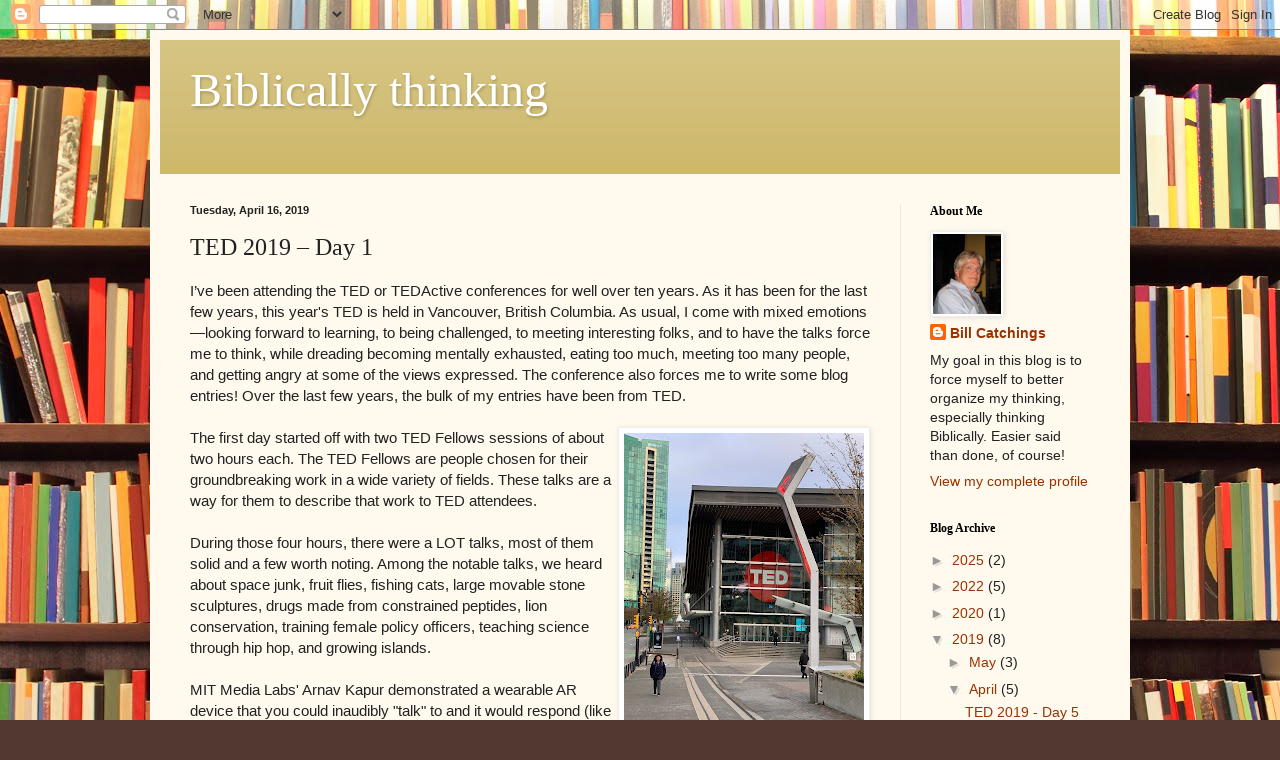

--- FILE ---
content_type: text/plain
request_url: https://www.google-analytics.com/j/collect?v=1&_v=j102&a=1574381029&t=pageview&_s=1&dl=https%3A%2F%2Fwww.billcatchings.com%2F2019%2F04%2Fted-2019-day-1.html&ul=en-us%40posix&dt=Biblically%20thinking%3A%20TED%202019%20%E2%80%93%20Day%201&sr=1280x720&vp=1280x720&_u=IEBAAEABAAAAACAAI~&jid=2117369835&gjid=1551073278&cid=1930116287.1768567894&tid=UA-38240258-1&_gid=1574085492.1768567894&_r=1&_slc=1&z=1282177667
body_size: -452
content:
2,cG-JQYSMBPT65